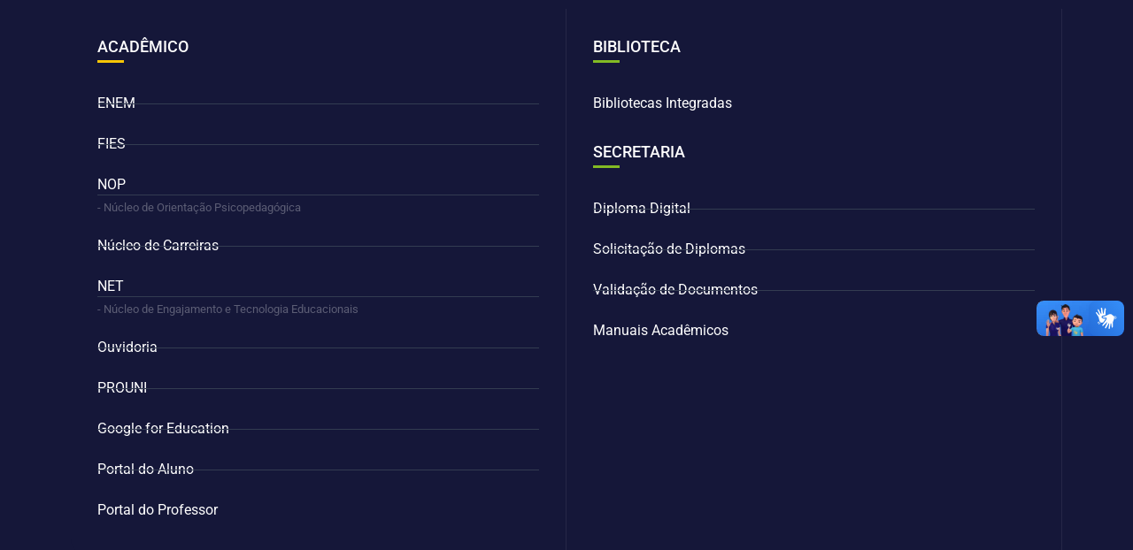

--- FILE ---
content_type: text/css
request_url: https://fasi.edu.br/wp-content/uploads/elementor/css/post-35353.css?ver=1768256186
body_size: 969
content:
.elementor-35353 .elementor-element.elementor-element-d06e861:not(.elementor-motion-effects-element-type-background), .elementor-35353 .elementor-element.elementor-element-d06e861 > .elementor-motion-effects-container > .elementor-motion-effects-layer{background-color:var( --e-global-color-ce47b08 );}.elementor-35353 .elementor-element.elementor-element-d06e861{transition:background 0.3s, border 0.3s, border-radius 0.3s, box-shadow 0.3s;}.elementor-35353 .elementor-element.elementor-element-d06e861 > .elementor-background-overlay{transition:background 0.3s, border-radius 0.3s, opacity 0.3s;}.elementor-35353 .elementor-element.elementor-element-4490c25:not(.elementor-motion-effects-element-type-background), .elementor-35353 .elementor-element.elementor-element-4490c25 > .elementor-motion-effects-container > .elementor-motion-effects-layer{background-color:#151739;}.elementor-35353 .elementor-element.elementor-element-4490c25, .elementor-35353 .elementor-element.elementor-element-4490c25 > .elementor-background-overlay{border-radius:0px 0px 20px 20px;}.elementor-35353 .elementor-element.elementor-element-4490c25{transition:background 0.3s, border 0.3s, border-radius 0.3s, box-shadow 0.3s;margin-top:0px;margin-bottom:0px;padding:0px 0px 0px 0px;}.elementor-35353 .elementor-element.elementor-element-4490c25 > .elementor-background-overlay{transition:background 0.3s, border-radius 0.3s, opacity 0.3s;}.elementor-35353 .elementor-element.elementor-element-fe798c1 > .elementor-element-populated{border-style:solid;border-width:0px 1px 0px 0px;border-color:rgba(255,255,255,0.07);padding:30px 30px 30px 30px;}.elementor-35353 .elementor-element.elementor-element-3b80ab6 > .elementor-widget-container{margin:0px 0px 3px 0px;padding:0px 0px 0px 0px;}.elementor-35353 .elementor-element.elementor-element-3b80ab6 .elementskit-section-title-wraper .elementskit-section-title{color:#ffffff;margin:0px 0px 0px 0px;font-family:"Roboto", Sans-serif;font-size:18px;font-weight:500;text-transform:uppercase;}.elementor-35353 .elementor-element.elementor-element-3b80ab6 .elementskit-section-title-wraper .elementskit-section-title > span{color:#000000;}.elementor-35353 .elementor-element.elementor-element-3b80ab6 .elementskit-section-title-wraper .elementskit-section-title:hover > span{color:#000000;}.elementor-35353 .elementor-element.elementor-element-3b80ab6 .elementskit-section-title-wraper .elementskit-border-divider{width:30px;background:var( --e-global-color-4062c3b );}.elementor-35353 .elementor-element.elementor-element-3b80ab6 .elementskit-section-title-wraper .elementskit-border-divider.elementskit-style-long{width:30px;height:3px;color:var( --e-global-color-4062c3b );}.elementor-35353 .elementor-element.elementor-element-3b80ab6 .elementskit-section-title-wraper .elementskit-border-star{width:30px;height:3px;color:var( --e-global-color-4062c3b );}.elementor-35353 .elementor-element.elementor-element-3b80ab6 .elementskit-section-title-wraper .elementskit-border-divider, .elementor-35353 .elementor-element.elementor-element-3b80ab6 .elementskit-border-divider::before{height:3px;}.elementor-35353 .elementor-element.elementor-element-3b80ab6 .elementskit-section-title-wraper .ekit_heading_separetor_wraper{margin:3px 0px 0px 0px;}.elementor-35353 .elementor-element.elementor-element-3b80ab6 .elementskit-section-title-wraper .elementskit-border-divider:before{background-color:var( --e-global-color-4062c3b );color:var( --e-global-color-4062c3b );}.elementor-35353 .elementor-element.elementor-element-3b80ab6 .elementskit-section-title-wraper .elementskit-border-star:after{background-color:var( --e-global-color-4062c3b );}.elementor-35353 .elementor-element.elementor-element-58ea435 .elementor-icon-list-item:not(:last-child):after{content:"";width:100%;border-color:#333c51;}.elementor-35353 .elementor-element.elementor-element-58ea435 > .elementor-widget-container{margin:0px 0px -1px 0px;}.elementor-35353 .elementor-element.elementor-element-58ea435 .elementor-icon-list-item > a{padding:9px 0px 9px 0px !important;}.elementor-35353 .elementor-element.elementor-element-58ea435 .elementor-icon-list-items:not(.elementor-inline-items) .elementor-icon-list-item:not(:last-child):after{border-top-style:solid;border-top-width:1px;}.elementor-35353 .elementor-element.elementor-element-58ea435 .elementor-icon-list-items.elementor-inline-items .elementor-icon-list-item:not(:last-child):after{border-left-style:solid;}.elementor-35353 .elementor-element.elementor-element-58ea435 .elementor-inline-items .elementor-icon-list-item:not(:last-child):after{border-left-width:1px;}.elementor-35353 .elementor-element.elementor-element-58ea435 .ekit_page_list_content{flex-direction:row;}.elementor-35353 .elementor-element.elementor-element-58ea435 .elementor-icon-list-icon{display:flex;align-items:center;justify-content:center;margin:0px 4px 0px 0px;width:18px;}.elementor-35353 .elementor-element.elementor-element-58ea435 .elementor-icon-list-icon i{font-size:18px;}.elementor-35353 .elementor-element.elementor-element-58ea435 .elementor-icon-list-icon svg{max-width:18px;}.elementor-35353 .elementor-element.elementor-element-58ea435 .elementor-icon-list-text{color:#ffffff;}.elementor-35353 .elementor-element.elementor-element-58ea435 .elementor-icon-list-item:hover .elementor-icon-list-text{color:#7A7A7A;}.elementor-35353 .elementor-element.elementor-element-58ea435 .elementor-icon-list-item{font-size:16px;font-weight:400;}.elementor-35353 .elementor-element.elementor-element-58ea435 .ekit_menu_subtitle{font-size:13px;font-weight:400;color:rgba(255,255,255,0.3);}.elementor-35353 .elementor-element.elementor-element-58ea435 .elementor-icon-list-item a:hover .ekit_menu_subtitle{color:rgba(255,255,255,0.3);}.elementor-35353 .elementor-element.elementor-element-58ea435 .ekit_menu_label{align-self:center;}.elementor-35353 .elementor-element.elementor-element-d5644ca > .elementor-element-populated{border-style:solid;border-width:0px 1px 0px 0px;border-color:rgba(255,255,255,0.07);padding:30px 30px 30px 30px;}.elementor-35353 .elementor-element.elementor-element-efea64d > .elementor-widget-container{margin:0px 0px 3px 0px;padding:0px 0px 0px 0px;}.elementor-35353 .elementor-element.elementor-element-efea64d .elementskit-section-title-wraper .elementskit-section-title{color:#ffffff;margin:0px 0px 0px 0px;font-family:"Roboto", Sans-serif;font-size:18px;font-weight:500;text-transform:uppercase;}.elementor-35353 .elementor-element.elementor-element-efea64d .elementskit-section-title-wraper .elementskit-section-title > span{color:#000000;}.elementor-35353 .elementor-element.elementor-element-efea64d .elementskit-section-title-wraper .elementskit-section-title:hover > span{color:#000000;}.elementor-35353 .elementor-element.elementor-element-efea64d .elementskit-section-title-wraper .elementskit-border-divider{width:30px;background:var( --e-global-color-f38279f );}.elementor-35353 .elementor-element.elementor-element-efea64d .elementskit-section-title-wraper .elementskit-border-divider.elementskit-style-long{width:30px;height:3px;color:var( --e-global-color-f38279f );}.elementor-35353 .elementor-element.elementor-element-efea64d .elementskit-section-title-wraper .elementskit-border-star{width:30px;height:3px;color:var( --e-global-color-f38279f );}.elementor-35353 .elementor-element.elementor-element-efea64d .elementskit-section-title-wraper .elementskit-border-divider, .elementor-35353 .elementor-element.elementor-element-efea64d .elementskit-border-divider::before{height:3px;}.elementor-35353 .elementor-element.elementor-element-efea64d .elementskit-section-title-wraper .ekit_heading_separetor_wraper{margin:3px 0px 0px 0px;}.elementor-35353 .elementor-element.elementor-element-efea64d .elementskit-section-title-wraper .elementskit-border-divider:before{background-color:var( --e-global-color-f38279f );color:var( --e-global-color-f38279f );}.elementor-35353 .elementor-element.elementor-element-efea64d .elementskit-section-title-wraper .elementskit-border-star:after{background-color:var( --e-global-color-f38279f );}.elementor-35353 .elementor-element.elementor-element-ac1f6f3 .elementor-icon-list-item:not(:last-child):after{content:"";width:100%;border-color:#333c51;}.elementor-35353 .elementor-element.elementor-element-ac1f6f3 > .elementor-widget-container{margin:0px 0px -1px 0px;}.elementor-35353 .elementor-element.elementor-element-ac1f6f3 .elementor-icon-list-item > a{padding:9px 0px 9px 0px !important;}.elementor-35353 .elementor-element.elementor-element-ac1f6f3 .elementor-icon-list-items:not(.elementor-inline-items) .elementor-icon-list-item:not(:last-child):after{border-top-style:solid;border-top-width:1px;}.elementor-35353 .elementor-element.elementor-element-ac1f6f3 .elementor-icon-list-items.elementor-inline-items .elementor-icon-list-item:not(:last-child):after{border-left-style:solid;}.elementor-35353 .elementor-element.elementor-element-ac1f6f3 .elementor-inline-items .elementor-icon-list-item:not(:last-child):after{border-left-width:1px;}.elementor-35353 .elementor-element.elementor-element-ac1f6f3 .ekit_page_list_content{flex-direction:row;}.elementor-35353 .elementor-element.elementor-element-ac1f6f3 .elementor-icon-list-icon{display:flex;align-items:center;justify-content:center;margin:0px 4px 0px 0px;width:18px;}.elementor-35353 .elementor-element.elementor-element-ac1f6f3 .elementor-icon-list-icon i{font-size:18px;}.elementor-35353 .elementor-element.elementor-element-ac1f6f3 .elementor-icon-list-icon svg{max-width:18px;}.elementor-35353 .elementor-element.elementor-element-ac1f6f3 .elementor-icon-list-text{color:#ffffff;}.elementor-35353 .elementor-element.elementor-element-ac1f6f3 .elementor-icon-list-item:hover .elementor-icon-list-text{color:#7A7A7A;}.elementor-35353 .elementor-element.elementor-element-ac1f6f3 .elementor-icon-list-item{font-size:16px;font-weight:400;}.elementor-35353 .elementor-element.elementor-element-ac1f6f3 .ekit_menu_subtitle{font-size:13px;font-weight:400;color:rgba(255,255,255,0.3);}.elementor-35353 .elementor-element.elementor-element-ac1f6f3 .elementor-icon-list-item a:hover .ekit_menu_subtitle{color:rgba(255,255,255,0.3);}.elementor-35353 .elementor-element.elementor-element-ac1f6f3 .ekit_menu_label{align-self:center;}.elementor-35353 .elementor-element.elementor-element-cd8efde > .elementor-widget-container{margin:0px 0px 3px 0px;padding:0px 0px 0px 0px;}.elementor-35353 .elementor-element.elementor-element-cd8efde .elementskit-section-title-wraper .elementskit-section-title{color:#ffffff;margin:0px 0px 0px 0px;font-family:"Roboto", Sans-serif;font-size:18px;font-weight:500;text-transform:uppercase;}.elementor-35353 .elementor-element.elementor-element-cd8efde .elementskit-section-title-wraper .elementskit-section-title > span{color:#000000;}.elementor-35353 .elementor-element.elementor-element-cd8efde .elementskit-section-title-wraper .elementskit-section-title:hover > span{color:#000000;}.elementor-35353 .elementor-element.elementor-element-cd8efde .elementskit-section-title-wraper .elementskit-border-divider{width:30px;background:var( --e-global-color-f38279f );}.elementor-35353 .elementor-element.elementor-element-cd8efde .elementskit-section-title-wraper .elementskit-border-divider.elementskit-style-long{width:30px;height:3px;color:var( --e-global-color-f38279f );}.elementor-35353 .elementor-element.elementor-element-cd8efde .elementskit-section-title-wraper .elementskit-border-star{width:30px;height:3px;color:var( --e-global-color-f38279f );}.elementor-35353 .elementor-element.elementor-element-cd8efde .elementskit-section-title-wraper .elementskit-border-divider, .elementor-35353 .elementor-element.elementor-element-cd8efde .elementskit-border-divider::before{height:3px;}.elementor-35353 .elementor-element.elementor-element-cd8efde .elementskit-section-title-wraper .ekit_heading_separetor_wraper{margin:3px 0px 0px 0px;}.elementor-35353 .elementor-element.elementor-element-cd8efde .elementskit-section-title-wraper .elementskit-border-divider:before{background-color:var( --e-global-color-f38279f );color:var( --e-global-color-f38279f );}.elementor-35353 .elementor-element.elementor-element-cd8efde .elementskit-section-title-wraper .elementskit-border-star:after{background-color:var( --e-global-color-f38279f );}.elementor-35353 .elementor-element.elementor-element-f8d9079 .elementor-icon-list-item:not(:last-child):after{content:"";width:100%;border-color:#333c51;}.elementor-35353 .elementor-element.elementor-element-f8d9079 > .elementor-widget-container{margin:0px 0px -1px 0px;}.elementor-35353 .elementor-element.elementor-element-f8d9079 .elementor-icon-list-item > a{padding:9px 0px 9px 0px !important;}.elementor-35353 .elementor-element.elementor-element-f8d9079 .elementor-icon-list-items:not(.elementor-inline-items) .elementor-icon-list-item:not(:last-child):after{border-top-style:solid;border-top-width:1px;}.elementor-35353 .elementor-element.elementor-element-f8d9079 .elementor-icon-list-items.elementor-inline-items .elementor-icon-list-item:not(:last-child):after{border-left-style:solid;}.elementor-35353 .elementor-element.elementor-element-f8d9079 .elementor-inline-items .elementor-icon-list-item:not(:last-child):after{border-left-width:1px;}.elementor-35353 .elementor-element.elementor-element-f8d9079 .ekit_page_list_content{flex-direction:row;}.elementor-35353 .elementor-element.elementor-element-f8d9079 .elementor-icon-list-icon{display:flex;align-items:center;justify-content:center;margin:0px 4px 0px 0px;width:18px;}.elementor-35353 .elementor-element.elementor-element-f8d9079 .elementor-icon-list-icon i{font-size:18px;}.elementor-35353 .elementor-element.elementor-element-f8d9079 .elementor-icon-list-icon svg{max-width:18px;}.elementor-35353 .elementor-element.elementor-element-f8d9079 .elementor-icon-list-text{color:#ffffff;}.elementor-35353 .elementor-element.elementor-element-f8d9079 .elementor-icon-list-item:hover .elementor-icon-list-text{color:#7A7A7A;}.elementor-35353 .elementor-element.elementor-element-f8d9079 .elementor-icon-list-item{font-size:16px;font-weight:400;}.elementor-35353 .elementor-element.elementor-element-f8d9079 .ekit_menu_subtitle{font-size:13px;font-weight:400;color:rgba(255,255,255,0.3);}.elementor-35353 .elementor-element.elementor-element-f8d9079 .elementor-icon-list-item a:hover .ekit_menu_subtitle{color:rgba(255,255,255,0.3);}.elementor-35353 .elementor-element.elementor-element-f8d9079 .ekit_menu_label{align-self:center;}@media(max-width:1024px) and (min-width:768px){.elementor-35353 .elementor-element.elementor-element-fe798c1{width:100%;}.elementor-35353 .elementor-element.elementor-element-d5644ca{width:100%;}}

--- FILE ---
content_type: text/css
request_url: https://fasi.edu.br/wp-content/uploads/elementor/css/post-7958.css?ver=1768256185
body_size: 981
content:
.elementor-7958 .elementor-element.elementor-element-e7fd8d1:not(.elementor-motion-effects-element-type-background), .elementor-7958 .elementor-element.elementor-element-e7fd8d1 > .elementor-motion-effects-container > .elementor-motion-effects-layer{background-color:transparent;background-image:linear-gradient(180deg, var( --e-global-color-ce47b08 ) 0%, var( --e-global-color-ce47b08 ) 100%);}.elementor-7958 .elementor-element.elementor-element-e7fd8d1 > .elementor-container{min-height:45px;}.elementor-7958 .elementor-element.elementor-element-e7fd8d1{transition:background 0.3s, border 0.3s, border-radius 0.3s, box-shadow 0.3s;}.elementor-7958 .elementor-element.elementor-element-e7fd8d1 > .elementor-background-overlay{transition:background 0.3s, border-radius 0.3s, opacity 0.3s;}.elementor-7958 .elementor-element.elementor-element-bf4eb78{text-align:center;}.elementor-7958 .elementor-element.elementor-element-47e07a7 > .elementor-widget-container{padding:50px 0px 0px 0px;}.elementor-7958 .elementor-element.elementor-element-47e07a7 img{width:18%;}.elementor-7958 .elementor-element.elementor-element-b05d714{padding:80px 0px 0px 0px;}.elementor-7958 .elementor-element.elementor-element-33d9e85 > .elementor-element-populated{border-style:dotted;border-width:0px 2px 0px 0px;border-color:#ffffff;}.elementor-7958 .elementor-element.elementor-element-b6a7086 > .elementor-widget-container{padding:0px 0px 0px 6px;}.elementor-7958 .elementor-element.elementor-element-b6a7086{text-align:left;}.elementor-7958 .elementor-element.elementor-element-b6a7086 .elementor-heading-title{font-weight:500;text-transform:none;color:#ffffff;}.elementor-7958 .elementor-element.elementor-element-7c46c87 > .elementor-element-populated{border-style:dotted;border-width:0px 2px 0px 0px;border-color:#ffffff;}.elementor-7958 .elementor-element.elementor-element-bce9237 > .elementor-widget-container{padding:0px 0px 0px 0px;}.elementor-7958 .elementor-element.elementor-element-bce9237{text-align:left;}.elementor-7958 .elementor-element.elementor-element-bce9237 .elementor-heading-title{font-weight:500;text-transform:none;color:#ffffff;}.elementor-7958 .elementor-element.elementor-element-a74c0bd > .elementor-widget-container{padding:0px 0px 0px 20px;}.elementor-7958 .elementor-element.elementor-element-a74c0bd{text-align:left;}.elementor-7958 .elementor-element.elementor-element-a74c0bd .elementor-heading-title{font-weight:500;text-transform:none;color:#ffffff;}.elementor-7958 .elementor-element.elementor-element-ac0911e > .elementor-widget-container{padding:0px 0px 0px 20px;}.elementor-7958 .elementor-element.elementor-element-ac0911e .elementor-icon-list-icon i{color:#ffffff;transition:color 0.3s;}.elementor-7958 .elementor-element.elementor-element-ac0911e .elementor-icon-list-icon svg{fill:#ffffff;transition:fill 0.3s;}.elementor-7958 .elementor-element.elementor-element-ac0911e{--e-icon-list-icon-size:14px;--icon-vertical-offset:0px;}.elementor-7958 .elementor-element.elementor-element-ac0911e .elementor-icon-list-text{color:#8c8c8c;transition:color 0.3s;}.elementor-7958 .elementor-element.elementor-element-562e4a3 > .elementor-widget-container{padding:0px 0px 0px 0px;}.elementor-7958 .elementor-element.elementor-element-562e4a3{text-align:left;}.elementor-7958 .elementor-element.elementor-element-562e4a3 .elementor-heading-title{font-weight:500;text-transform:none;color:#ffffff;}.elementor-7958 .elementor-element.elementor-element-42221fe{line-height:1.4em;color:#FFFFFF;}.elementor-7958 .elementor-element.elementor-element-cfbf1db > .elementor-element-populated{border-style:dotted;border-width:0px 0px 0px 2px;border-color:#ffffff;}.elementor-7958 .elementor-element.elementor-element-cfbf1db > .elementor-element-populated, .elementor-7958 .elementor-element.elementor-element-cfbf1db > .elementor-element-populated > .elementor-background-overlay, .elementor-7958 .elementor-element.elementor-element-cfbf1db > .elementor-background-slideshow{border-radius:0px 0px 0px 0px;}.elementor-7958 .elementor-element.elementor-element-fb7780e > .elementor-widget-container{padding:0px 0px 0px 20px;}.elementor-7958 .elementor-element.elementor-element-fb7780e{text-align:left;}.elementor-7958 .elementor-element.elementor-element-fb7780e .elementor-heading-title{font-weight:500;text-transform:none;color:#ffffff;}.elementor-7958 .elementor-element.elementor-element-08ab9f8 > .elementor-widget-container{padding:0px 0px 0px 20px;}.elementor-7958 .elementor-element.elementor-element-08ab9f8 .elementor-icon-list-items:not(.elementor-inline-items) .elementor-icon-list-item:not(:last-child){padding-block-end:calc(13px/2);}.elementor-7958 .elementor-element.elementor-element-08ab9f8 .elementor-icon-list-items:not(.elementor-inline-items) .elementor-icon-list-item:not(:first-child){margin-block-start:calc(13px/2);}.elementor-7958 .elementor-element.elementor-element-08ab9f8 .elementor-icon-list-items.elementor-inline-items .elementor-icon-list-item{margin-inline:calc(13px/2);}.elementor-7958 .elementor-element.elementor-element-08ab9f8 .elementor-icon-list-items.elementor-inline-items{margin-inline:calc(-13px/2);}.elementor-7958 .elementor-element.elementor-element-08ab9f8 .elementor-icon-list-items.elementor-inline-items .elementor-icon-list-item:after{inset-inline-end:calc(-13px/2);}.elementor-7958 .elementor-element.elementor-element-08ab9f8 .elementor-icon-list-item:not(:last-child):after{content:"";border-color:rgba(255,255,255,0.46);}.elementor-7958 .elementor-element.elementor-element-08ab9f8 .elementor-icon-list-items:not(.elementor-inline-items) .elementor-icon-list-item:not(:last-child):after{border-block-start-style:dotted;border-block-start-width:1px;}.elementor-7958 .elementor-element.elementor-element-08ab9f8 .elementor-icon-list-items.elementor-inline-items .elementor-icon-list-item:not(:last-child):after{border-inline-start-style:dotted;}.elementor-7958 .elementor-element.elementor-element-08ab9f8 .elementor-inline-items .elementor-icon-list-item:not(:last-child):after{border-inline-start-width:1px;}.elementor-7958 .elementor-element.elementor-element-08ab9f8 .elementor-icon-list-icon i{color:#ffffff;transition:color 0.3s;}.elementor-7958 .elementor-element.elementor-element-08ab9f8 .elementor-icon-list-icon svg{fill:#ffffff;transition:fill 0.3s;}.elementor-7958 .elementor-element.elementor-element-08ab9f8{--e-icon-list-icon-size:14px;--icon-vertical-offset:0px;}.elementor-7958 .elementor-element.elementor-element-08ab9f8 .elementor-icon-list-item > .elementor-icon-list-text, .elementor-7958 .elementor-element.elementor-element-08ab9f8 .elementor-icon-list-item > a{line-height:2em;}.elementor-7958 .elementor-element.elementor-element-08ab9f8 .elementor-icon-list-text{color:#ffffff;transition:color 0.3s;}.elementor-7958 .elementor-element.elementor-element-d1e9f91{--spacer-size:52px;}.elementor-7958 .elementor-element.elementor-element-2415cdd img{width:115px;}.elementor-7958 .elementor-element.elementor-element-14192b5{--grid-template-columns:repeat(0, auto);--icon-size:16px;--grid-column-gap:9px;--grid-row-gap:0px;}.elementor-7958 .elementor-element.elementor-element-14192b5 .elementor-widget-container{text-align:center;}.elementor-7958 .elementor-element.elementor-element-14192b5 > .elementor-widget-container{padding:0px 0px 10px 0px;}.elementor-7958 .elementor-element.elementor-element-14192b5 .elementor-social-icon{background-color:#ffffff;--icon-padding:0.6em;}.elementor-7958 .elementor-element.elementor-element-14192b5 .elementor-social-icon i{color:var( --e-global-color-4c600a7 );}.elementor-7958 .elementor-element.elementor-element-14192b5 .elementor-social-icon svg{fill:var( --e-global-color-4c600a7 );}.elementor-7958 .elementor-element.elementor-element-14192b5 .elementor-social-icon:hover{background-color:var( --e-global-color-4062c3b );}.elementor-7958 .elementor-element.elementor-element-14192b5 .elementor-social-icon:hover i{color:#FFFFFF;}.elementor-7958 .elementor-element.elementor-element-14192b5 .elementor-social-icon:hover svg{fill:#FFFFFF;}.elementor-7958 .elementor-element.elementor-element-6a64152:not(.elementor-motion-effects-element-type-background), .elementor-7958 .elementor-element.elementor-element-6a64152 > .elementor-motion-effects-container > .elementor-motion-effects-layer{background-color:#0B0C22;}.elementor-7958 .elementor-element.elementor-element-6a64152{transition:background 0.3s, border 0.3s, border-radius 0.3s, box-shadow 0.3s;padding:32px 0px 32px 0px;}.elementor-7958 .elementor-element.elementor-element-6a64152 > .elementor-background-overlay{transition:background 0.3s, border-radius 0.3s, opacity 0.3s;}.elementor-7958 .elementor-element.elementor-element-d1f5a92{text-align:center;}.elementor-7958 .elementor-element.elementor-element-d1f5a92 .elementor-heading-title{font-weight:300;text-transform:none;line-height:1em;color:#ffffff;}.elementor-7958 .elementor-element.elementor-element-327cf79 > .elementor-widget-container{margin:-13px 0px 0px 0px;padding:0px 0px 0px 0px;}.elementor-7958 .elementor-element.elementor-element-327cf79{text-align:center;}.elementor-7958 .elementor-element.elementor-element-327cf79 .elementor-heading-title{font-size:13px;font-weight:300;line-height:1em;color:rgba(255,255,255,0.47);}@media(max-width:767px){.elementor-7958 .elementor-element.elementor-element-47e07a7 img{width:48%;}.elementor-7958 .elementor-element.elementor-element-b6a7086{text-align:center;}.elementor-7958 .elementor-element.elementor-element-bce9237{text-align:center;}.elementor-7958 .elementor-element.elementor-element-a74c0bd{text-align:center;}.elementor-7958 .elementor-element.elementor-element-e4f043d > .elementor-element-populated{margin:20px 20px 20px 20px;--e-column-margin-right:20px;--e-column-margin-left:20px;}.elementor-7958 .elementor-element.elementor-element-562e4a3{text-align:center;}.elementor-7958 .elementor-element.elementor-element-42221fe{text-align:center;}.elementor-7958 .elementor-element.elementor-element-fb7780e{text-align:center;}}